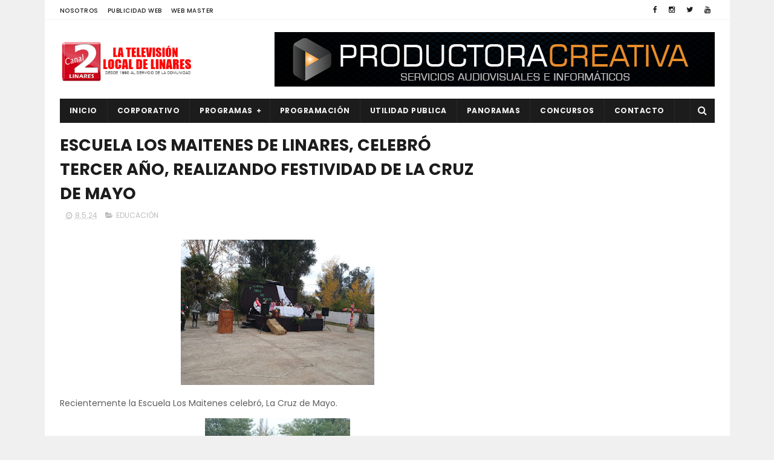

--- FILE ---
content_type: text/html; charset=utf-8
request_url: https://www.google.com/recaptcha/api2/aframe
body_size: 268
content:
<!DOCTYPE HTML><html><head><meta http-equiv="content-type" content="text/html; charset=UTF-8"></head><body><script nonce="AAgyjq3PxxDRByvEgZbc3g">/** Anti-fraud and anti-abuse applications only. See google.com/recaptcha */ try{var clients={'sodar':'https://pagead2.googlesyndication.com/pagead/sodar?'};window.addEventListener("message",function(a){try{if(a.source===window.parent){var b=JSON.parse(a.data);var c=clients[b['id']];if(c){var d=document.createElement('img');d.src=c+b['params']+'&rc='+(localStorage.getItem("rc::a")?sessionStorage.getItem("rc::b"):"");window.document.body.appendChild(d);sessionStorage.setItem("rc::e",parseInt(sessionStorage.getItem("rc::e")||0)+1);localStorage.setItem("rc::h",'1769209004986');}}}catch(b){}});window.parent.postMessage("_grecaptcha_ready", "*");}catch(b){}</script></body></html>

--- FILE ---
content_type: text/javascript; charset=UTF-8
request_url: https://www.canal2linares.cl/feeds/posts/default/-/EDUCACI%C3%93N?alt=json-in-script&max-results=3&callback=jQuery1110008642525206049378_1769209000979&_=1769209000980
body_size: 5777
content:
// API callback
jQuery1110008642525206049378_1769209000979({"version":"1.0","encoding":"UTF-8","feed":{"xmlns":"http://www.w3.org/2005/Atom","xmlns$openSearch":"http://a9.com/-/spec/opensearchrss/1.0/","xmlns$blogger":"http://schemas.google.com/blogger/2008","xmlns$georss":"http://www.georss.org/georss","xmlns$gd":"http://schemas.google.com/g/2005","xmlns$thr":"http://purl.org/syndication/thread/1.0","id":{"$t":"tag:blogger.com,1999:blog-6471457273443588315"},"updated":{"$t":"2026-01-23T16:30:00.112-05:00"},"category":[{"term":"REGIONAL"},{"term":"CULTURA"},{"term":"NACIONAL"},{"term":"EDUCACIÓN"},{"term":"SOCIAL"},{"term":"OBRAS PUBLICAS"},{"term":"POLICIAL"},{"term":"SALUD"},{"term":"DEPORTES"},{"term":"AGRICOLA"},{"term":"POLITICA"},{"term":"PANORAMA"},{"term":"EMPLEO"},{"term":"EMERGENCIAS"},{"term":"PANORAMAS"},{"term":"Comunal"},{"term":"POLÍTICA"},{"term":"capacitacion"},{"term":"VIDEOS"},{"term":"TURISMO"},{"term":"Seguridad"},{"term":"Provincial"}],"title":{"type":"text","$t":"Canal 2 Linares"},"subtitle":{"type":"html","$t":"Desde 1990,somos la televisión local de Linares."},"link":[{"rel":"http://schemas.google.com/g/2005#feed","type":"application/atom+xml","href":"https:\/\/www.canal2linares.cl\/feeds\/posts\/default"},{"rel":"self","type":"application/atom+xml","href":"https:\/\/www.blogger.com\/feeds\/6471457273443588315\/posts\/default\/-\/EDUCACI%C3%93N?alt=json-in-script\u0026max-results=3"},{"rel":"alternate","type":"text/html","href":"https:\/\/www.canal2linares.cl\/search\/label\/EDUCACI%C3%93N"},{"rel":"hub","href":"http://pubsubhubbub.appspot.com/"},{"rel":"next","type":"application/atom+xml","href":"https:\/\/www.blogger.com\/feeds\/6471457273443588315\/posts\/default\/-\/EDUCACI%C3%93N\/-\/EDUCACI%C3%93N?alt=json-in-script\u0026start-index=4\u0026max-results=3"}],"author":[{"name":{"$t":"Administrador"},"uri":{"$t":"http:\/\/www.blogger.com\/profile\/12562860165130505347"},"email":{"$t":"noreply@blogger.com"},"gd$image":{"rel":"http://schemas.google.com/g/2005#thumbnail","width":"16","height":"16","src":"https:\/\/img1.blogblog.com\/img\/b16-rounded.gif"}}],"generator":{"version":"7.00","uri":"http://www.blogger.com","$t":"Blogger"},"openSearch$totalResults":{"$t":"1161"},"openSearch$startIndex":{"$t":"1"},"openSearch$itemsPerPage":{"$t":"3"},"entry":[{"id":{"$t":"tag:blogger.com,1999:blog-6471457273443588315.post-4212275491946551571"},"published":{"$t":"2026-01-21T08:00:00.001-05:00"},"updated":{"$t":"2026-01-21T08:00:00.117-05:00"},"category":[{"scheme":"http://www.blogger.com/atom/ns#","term":"EDUCACIÓN"}],"title":{"type":"text","$t":"Investigarán efectos de la contaminación y temperaturas extremas en recién nacidos"},"content":{"type":"html","$t":"Innovador estudio de la Facultad de Ciencias de la Salud de la Universidad de Talca medirá el conjunto de emisiones que rodean al ser humano y que influyen en la predisposición a enfermar.\nAnalizar los efectos de las olas de calor, bajas temperaturas y otras variables relacionadas a contaminación o emisiones en los recién nacidos de Talca, es el propósito del proyecto denominado Estudio de Cohorte de Epidemiología Gestacional (Epigest), que es liderado por la académica de la Facultad de Ciencias de la Salud de la Universidad de Talca, María Elisa Quinteros.\n\u003Cdiv class=\"separator\" style=\"clear: both;\"\u003E\u003Ca href=\"https:\/\/blogger.googleusercontent.com\/img\/b\/R29vZ2xl\/AVvXsEgESmNjjAinPeo8K6y-7x_C_cs2-3jCT85GBjEtf4kvavawQdPiuLNOmIzJL8vhAJAUek89NnYJEnU8w5hqCq87gn4afWJNLnq7DOhDos5rHUcd-nb2Wf2DAUDh1TsVkh7bmCFxUZIW5azT-ehaKpVd_Zoq8DxP0tFVTiJizTkrgm3azc61GskvDTeruP4\/s1600\/unnamed%20%286%29.jpg\" style=\"display: block; padding: 1em 0; text-align: center; \"\u003E\u003Cimg alt=\"\" border=\"0\" width=\"320\" data-original-height=\"1200\" data-original-width=\"1600\" src=\"https:\/\/blogger.googleusercontent.com\/img\/b\/R29vZ2xl\/AVvXsEgESmNjjAinPeo8K6y-7x_C_cs2-3jCT85GBjEtf4kvavawQdPiuLNOmIzJL8vhAJAUek89NnYJEnU8w5hqCq87gn4afWJNLnq7DOhDos5rHUcd-nb2Wf2DAUDh1TsVkh7bmCFxUZIW5azT-ehaKpVd_Zoq8DxP0tFVTiJizTkrgm3azc61GskvDTeruP4\/s320\/unnamed%20%286%29.jpg\"\/\u003E\u003C\/a\u003E\u003C\/div\u003E\nEsta investigación busca medir el conjunto de exposiciones ‘epsom’ (o exposom) que rodean al ser humano y que influyen en la predisposición a enfermar como la contaminación atmosférica, el ruido, la temperatura, la humedad, los espacios verdes o azules, la luz artificial, las exposiciones sociales, químicas y otros factores del estilo de vida.\nLa hipótesis de este grupo integrado por académicos de la UTalca es que, “a mayor exposición al conjunto de estas emisiones, mayor probabilidad de un impacto negativo en resultados perinatales, como bajo peso al nacer, parto prematuro o tamaño pequeño para la edad gestacional”, explicó la académica.\nLaboratorio\n“Vamos a seguir en Talca, a mil mujeres desde el inicio al término del embarazo. Serán tres años de trabajo, que incluye el desarrollo y validación de sensores de bajo costo”, detalló la especialista en epidemiología ambiental. Para ello, la docente y su equipo habilitaron un laboratorio de epidemiología en el Departamento de Salud Pública de la casa de estudios.\nTras la elaboración y aprobación de este material, en marzo de 2026, se seleccionará a mil mujeres, las que están siendo invitadas a participar de manera voluntaria en el estudio a través de los Centros de Salud Familiar (Cesfam), con el apoyo de la Dirección de Salud Municipal. “La idea es seguirlas desde el primer control, antes de las 12 semanas”, aclaró.\nLuego de esta etapa, la idea es instalar en las casas de las gestantes los sensores para medir la temperatura, la contaminación por material particulado y la humedad.\n“No hay estudios de este tipo. Nadie ha medido al interior de las casas. Solo hay datos al término del parto. Por lo tanto, invitamos a las mujeres a contribuir a la ciencia para tener datos locales”, puntualizó.\nPara conocer más sobre esta iniciativa, el equipo creó las redes sociales @epigest.talca donde las interesadas pueden conocer más sobre el estudio y realizar consultas."},"link":[{"rel":"edit","type":"application/atom+xml","href":"https:\/\/www.blogger.com\/feeds\/6471457273443588315\/posts\/default\/4212275491946551571"},{"rel":"self","type":"application/atom+xml","href":"https:\/\/www.blogger.com\/feeds\/6471457273443588315\/posts\/default\/4212275491946551571"},{"rel":"alternate","type":"text/html","href":"https:\/\/www.canal2linares.cl\/2026\/01\/investigaran-efectos-de-la.html","title":"Investigarán efectos de la contaminación y temperaturas extremas en recién nacidos"}],"author":[{"name":{"$t":"Unknown"},"email":{"$t":"noreply@blogger.com"},"gd$image":{"rel":"http://schemas.google.com/g/2005#thumbnail","width":"16","height":"16","src":"https:\/\/img1.blogblog.com\/img\/b16-rounded.gif"}}],"media$thumbnail":{"xmlns$media":"http://search.yahoo.com/mrss/","url":"https:\/\/blogger.googleusercontent.com\/img\/b\/R29vZ2xl\/AVvXsEgESmNjjAinPeo8K6y-7x_C_cs2-3jCT85GBjEtf4kvavawQdPiuLNOmIzJL8vhAJAUek89NnYJEnU8w5hqCq87gn4afWJNLnq7DOhDos5rHUcd-nb2Wf2DAUDh1TsVkh7bmCFxUZIW5azT-ehaKpVd_Zoq8DxP0tFVTiJizTkrgm3azc61GskvDTeruP4\/s72-c\/unnamed%20%286%29.jpg","height":"72","width":"72"}},{"id":{"$t":"tag:blogger.com,1999:blog-6471457273443588315.post-1675568176332532707"},"published":{"$t":"2026-01-19T22:46:00.000-05:00"},"updated":{"$t":"2026-01-19T22:46:42.641-05:00"},"category":[{"scheme":"http://www.blogger.com/atom/ns#","term":"EDUCACIÓN"}],"title":{"type":"text","$t":" HOY AVANZA YERBAS BUENAS"},"content":{"type":"html","$t":"\nHoy a través de la iniciativa presentada como Alcalde de Yerbas Buenas y con la aprobación del Concejo Municipal, se concretó una nueva iniciativa orientada a mejorar la atención a la comunidad: la firma de la promesa de compraventa de una casa habitación ubicada en Avenida Centenario 99 que a contar del 1 de marzo, pasará a formar parte de las oficinas municipales.\n\u003Cdiv class=\"separator\" style=\"clear: both;\"\u003E\u003Ca href=\"https:\/\/blogger.googleusercontent.com\/img\/b\/R29vZ2xl\/AVvXsEi6s96I-jd_OEr6XrztUW3GGNN45mYM7zKHCUmCjKojjzPaRg7dYHl1z1teCFpa5m3k6GeuMN5l6e2jhfikMACIb_nuX1b5U9bPvXTMEtynt0J7EbS90vJFfGfdbnqcItJgj04bT0TVgogwGDHxEvYJidu_hnQqVu56KkVmFIzYrjnym8-5LLRitsf6hv0\/s4160\/PHOTO-2026-01-19-17-32-50.jpg\" style=\"display: block; padding: 1em 0; text-align: center; \"\u003E\u003Cimg alt=\"\" border=\"0\" width=\"320\" data-original-height=\"2340\" data-original-width=\"4160\" src=\"https:\/\/blogger.googleusercontent.com\/img\/b\/R29vZ2xl\/AVvXsEi6s96I-jd_OEr6XrztUW3GGNN45mYM7zKHCUmCjKojjzPaRg7dYHl1z1teCFpa5m3k6GeuMN5l6e2jhfikMACIb_nuX1b5U9bPvXTMEtynt0J7EbS90vJFfGfdbnqcItJgj04bT0TVgogwGDHxEvYJidu_hnQqVu56KkVmFIzYrjnym8-5LLRitsf6hv0\/s320\/PHOTO-2026-01-19-17-32-50.jpg\"\/\u003E\u003C\/a\u003E\u003C\/div\u003E\nEsta decisión permitirá unificar servicios y trámites, acercando el municipio a nuestros vecinos y vecinas, optimizando tiempos y fortaleciendo una gestión más cercana, eficiente y accesible.\nSeguimos trabajando con responsabilidad y visión de futuro, para que el municipio esté cada día más cerca de las personas.\nYerbasBuenas #JonathanNorambuena #AlcaldíaEnAcción #ConcejoMunicipal #GestiónMunicipal #MunicipioCerca #AvanzamosJuntos #BuenasNoticias"},"link":[{"rel":"edit","type":"application/atom+xml","href":"https:\/\/www.blogger.com\/feeds\/6471457273443588315\/posts\/default\/1675568176332532707"},{"rel":"self","type":"application/atom+xml","href":"https:\/\/www.blogger.com\/feeds\/6471457273443588315\/posts\/default\/1675568176332532707"},{"rel":"alternate","type":"text/html","href":"https:\/\/www.canal2linares.cl\/2026\/01\/hoy-avanza-yerbas-buenas.html","title":" HOY AVANZA YERBAS BUENAS"}],"author":[{"name":{"$t":"Unknown"},"email":{"$t":"noreply@blogger.com"},"gd$image":{"rel":"http://schemas.google.com/g/2005#thumbnail","width":"16","height":"16","src":"https:\/\/img1.blogblog.com\/img\/b16-rounded.gif"}}],"media$thumbnail":{"xmlns$media":"http://search.yahoo.com/mrss/","url":"https:\/\/blogger.googleusercontent.com\/img\/b\/R29vZ2xl\/AVvXsEi6s96I-jd_OEr6XrztUW3GGNN45mYM7zKHCUmCjKojjzPaRg7dYHl1z1teCFpa5m3k6GeuMN5l6e2jhfikMACIb_nuX1b5U9bPvXTMEtynt0J7EbS90vJFfGfdbnqcItJgj04bT0TVgogwGDHxEvYJidu_hnQqVu56KkVmFIzYrjnym8-5LLRitsf6hv0\/s72-c\/PHOTO-2026-01-19-17-32-50.jpg","height":"72","width":"72"}},{"id":{"$t":"tag:blogger.com,1999:blog-6471457273443588315.post-8262216235265528968"},"published":{"$t":"2026-01-18T23:18:21.348-05:00"},"updated":{"$t":"2026-01-18T23:25:06.902-05:00"},"category":[{"scheme":"http://www.blogger.com/atom/ns#","term":"EDUCACIÓN"}],"title":{"type":"text","$t":"PUCV presenta innovadora línea de avatares realizados con IA para docencia y apoyo profesional"},"content":{"type":"html","$t":"Orientados a la interacción inmersiva y el apoyo a la toma de decisiones en contextos profesionales, el Laboratorio TIMS de la Escuela de Ingeniería Civil trabaja para proveer una herramienta que busca, entre otros fines, ser un asistente virtual.\n\u003Cdiv class=\"separator\" style=\"clear: both;\"\u003E\u003Ca href=\"https:\/\/blogger.googleusercontent.com\/img\/b\/R29vZ2xl\/AVvXsEgOM4iikO_0nIT3a57nKJvic2BbFbaQKgW4Pd454gDKDnJa8wxCtvLnKo-dagc5VwZjxEZCDgmBcAs8bVVyRMNehpDi9TngeIbdonxq2ee4xtVJIkAL_N4UTIHvCiTRYdqStfaQNY7WVs7wZ4hVYgAy1iyysK-tSFfzXYSyaiCV8tGLhuW9nSkxEn2SU4c\/s3840\/unnamed%20%283%29.png\" style=\"display: block; padding: 1em 0; text-align: center; \"\u003E\u003Cimg alt=\"\" border=\"0\" width=\"320\" data-original-height=\"2160\" data-original-width=\"3840\" src=\"https:\/\/blogger.googleusercontent.com\/img\/b\/R29vZ2xl\/AVvXsEgOM4iikO_0nIT3a57nKJvic2BbFbaQKgW4Pd454gDKDnJa8wxCtvLnKo-dagc5VwZjxEZCDgmBcAs8bVVyRMNehpDi9TngeIbdonxq2ee4xtVJIkAL_N4UTIHvCiTRYdqStfaQNY7WVs7wZ4hVYgAy1iyysK-tSFfzXYSyaiCV8tGLhuW9nSkxEn2SU4c\/s320\/unnamed%20%283%29.png\"\/\u003E\u003C\/a\u003E\u003C\/div\u003E\nEl Laboratorio TIMS de diseño virtual colaborativo de la PUCV, dio a conocer una de las líneas de innovación digital que actualmente impulsa la universidad. Se trata del desarrollo de avatares autónomos en realidad virtual, animados con IA, orientados a la docencia, la interacción inmersiva y el apoyo a la toma de decisiones en contextos profesionales, tecnología que fue presentada en el Día de la Inteligencia Artificial de la casa de estudios.\nEn el proceso de desarrollo participan distintos estudiantes de pre y post grado. En la iniciativa se  integran conocimientos de modelado 3D, animación, realidad virtual e Inteligencia Artificial, y se utilizan diversas herramientas especializadas en cada una de las etapas, siempre, lideradas por el académico de la Escuela de Ingeniería Civil, Felipe Muñoz, y los estudiantes de doctorado Mathias Proboste y Sofía Montecinos.\nEl académico puntualizó que “estos avatares se están utilizando para crear entornos inmersivos de aprendizaje, en los que los alumnos de la Universidad pueden interactuar, formular preguntas y recibir apoyo en tiempo real, funcionando como asistentes virtuales inteligentes dentro de escenarios que, por razones técnicas, logísticas o de seguridad, no podrían ser experimentados de forma presencial”.\nAsimismo, esta línea de investigación explora el uso de avatares autónomos como herramientas de apoyo a la toma de decisiones, capaces de asesorar desde un punto de vista técnico, normativo y metodológico, evaluar alternativas de diseño y acompañar procesos de optimización y análisis en ingeniería, sin embargo, enfatizó Muñoz, no reemplaza el trabajo humano.\n“El enfoque es claro. Estas tecnologías no buscan reemplazar al ser humano, sino complementar sus capacidades, potenciando la reflexión, el aprendizaje activo y la toma de decisiones informadas en entornos virtuales complejos. Con este tipo de desarrollos, la PUCV reafirma su compromiso con una incorporación crítica, responsable e innovadora de la Inteligencia Artificial en la educación superior”, sostuvo.\nPROCESO DE CREACIÓN\n“La creación de un avatar hiperrealista en un entorno de realidad virtual comienza con la captura detallada de la persona real que será representada digitalmente. Para ello, se realiza un levantamiento mediante la toma de cientos de fotografías y registros de video alrededor de la cabeza del sujeto, permitiendo capturar con alta fidelidad sus facciones, textura de la piel, geometría facial, gestos y expresiones”, indicó Muñoz.\nEste proceso es clave para lograr un nivel de realismo que permita una interacción natural y creíble en el entorno virtual. A partir de este material, se desarrolla una etapa de esculpido y modelado digital, donde cada uno de los rasgos del rostro —ojos, nariz, boca, pómulos y expresiones— es modelado en detalle dentro de un entorno digital.\n“Este trabajo no busca generar una representación estática, sino construir una estructura facial compleja, capaz de reproducir de forma dinámica las distintas expresiones propias de la comunicación humana. Para ello, se crea una malla digital que permite el movimiento coordinado de los músculos faciales, apoyándose en bases de datos de cientos de rostros y expresiones que facilitan la reconstrucción matemática del comportamiento facial”, remarcó el profesor.\nUna vez completado el modelado, el avatar es integrado en un cuerpo digital completo, al que se le asignan articulaciones, rangos de movimiento y patrones de desplazamiento coherentes con el comportamiento humano.\nEXPERIENCIAS INMERSIVAS REALISTAS\nPosteriormente, este avatar es incorporado dentro de entornos de realidad virtual, diseñados específicamente para los escenarios en los que será utilizado, permitiendo que el personaje se desenvuelva de manera natural dentro del espacio virtual.\nEl siguiente paso fundamental. Se trata de dotar al avatar de un “cerebro” basado en Inteligencia Artificial.\n“El avatar recibe entradas tanto por voz como por texto, las interpreta y las envía a un sistema de Inteligencia Artificial previamente entrenado. Este sistema ha sido alimentado con grandes volúmenes de textos, imágenes y conocimientos específicos, cuidadosamente seleccionados y acotados, de modo de definir un perfil claro de comportamiento, personalidad y dominio temático. Este control del conocimiento es clave para asegurar respuestas pertinentes, responsables y alineadas con los objetivos educativos”, explicó el profesor.\nGracias a esta integración, el avatar es capaz de responder en tiempo real dentro del entorno de realidad virtual, no solo mediante texto, sino también a través de voz, gestos y expresiones faciales, incorporando los elementos no verbales propios de la comunicación humana. De esta forma, se generan experiencias inmersivas altamente realistas, donde los usuarios interactúan con avatares autónomos que escuchan, procesan, razonan y responden de manera coherente."},"link":[{"rel":"edit","type":"application/atom+xml","href":"https:\/\/www.blogger.com\/feeds\/6471457273443588315\/posts\/default\/8262216235265528968"},{"rel":"self","type":"application/atom+xml","href":"https:\/\/www.blogger.com\/feeds\/6471457273443588315\/posts\/default\/8262216235265528968"},{"rel":"alternate","type":"text/html","href":"https:\/\/www.canal2linares.cl\/2026\/01\/pucv-presenta-innovadora-linea-de.html","title":"PUCV presenta innovadora línea de avatares realizados con IA para docencia y apoyo profesional"}],"author":[{"name":{"$t":"Unknown"},"email":{"$t":"noreply@blogger.com"},"gd$image":{"rel":"http://schemas.google.com/g/2005#thumbnail","width":"16","height":"16","src":"https:\/\/img1.blogblog.com\/img\/b16-rounded.gif"}}],"media$thumbnail":{"xmlns$media":"http://search.yahoo.com/mrss/","url":"https:\/\/blogger.googleusercontent.com\/img\/b\/R29vZ2xl\/AVvXsEgOM4iikO_0nIT3a57nKJvic2BbFbaQKgW4Pd454gDKDnJa8wxCtvLnKo-dagc5VwZjxEZCDgmBcAs8bVVyRMNehpDi9TngeIbdonxq2ee4xtVJIkAL_N4UTIHvCiTRYdqStfaQNY7WVs7wZ4hVYgAy1iyysK-tSFfzXYSyaiCV8tGLhuW9nSkxEn2SU4c\/s72-c\/unnamed%20%283%29.png","height":"72","width":"72"}}]}});